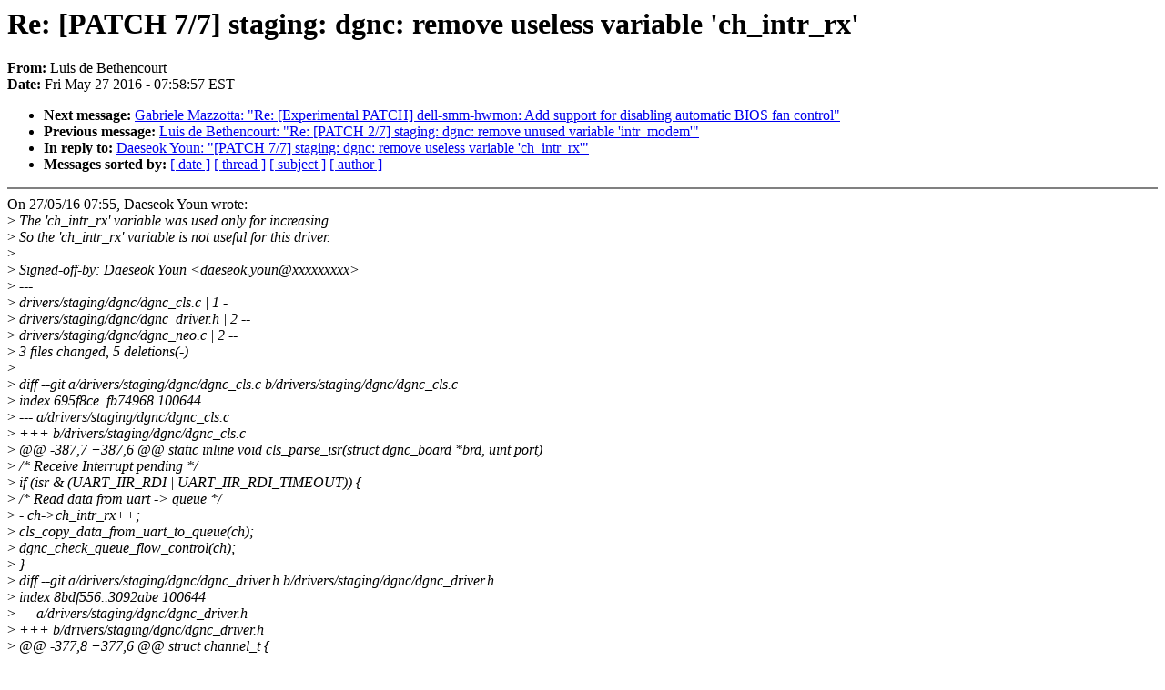

--- FILE ---
content_type: text/html; charset=UTF-8
request_url: https://lkml.iu.edu/hypermail/linux/kernel/1605.3/02277.html
body_size: 6377
content:
<!-- MHonArc v2.6.16 -->
<!--X-Subject: Re: [PATCH 7/7] staging: dgnc: remove useless variable 'ch_intr_rx' -->
<!--X-From-R13: Zhvf qr Prgurapbheg <yhvfotNbft.fnzfhat.pbz> -->
<!--X-Date: Fri, 27 May 2016 07:58:57 &#45;0400 (EDT) -->
<!--X-Message-Id: 57483677.3020607@osg.samsung.com -->
<!--X-Content-Type: text/plain -->
<!--X-Reference: 20160527065501.GA3052@SEL&#45;JYOUN&#45;D1 -->
<!--X-Head-End-->
<!DOCTYPE HTML PUBLIC "-//W3C//DTD HTML 4.0 Transitional//EN"
                      "http://www.w3.org/TR/REC-html40/loose.dtd">
<html lang=en>
<head>
<meta HTTP-EQUIV="Content-Type" CONTENT="text/html; charset=iso-8859-2">
<title>Linux-Kernel Archive: Re: [PATCH 7/7] staging: dgnc: remove useless variable 'ch_intr_rx'</title>
<meta NAME="Author" CONTENT="Luis de Bethencourt &lt;luisbg@xxxxxxxxxxxxxxx&gt;">
<meta NAME="Subject" CONTENT="Re: [PATCH 7/7] staging: dgnc: remove useless variable 'ch_intr_rx'">
</head> 
<body BGCOLOR="#FFFFFF" TEXT="#000000">

<!--X-Body-Begin-->
<!--X-User-Header-->
<!--X-User-Header-End-->
<!--X-TopPNI-->


<!--X-TopPNI-End-->
<!--X-MsgBody-->
<!--X-Subject-Header-Begin-->
<h1>Re: [PATCH 7/7] staging: dgnc: remove useless variable 'ch_intr_rx'</h1>
<strong>From: </strong>Luis de Bethencourt
<br><strong>Date: </strong> Fri May 27 2016 - 07:58:57 EST
<p>
<ul>
<li><strong>Next message: </strong> <a href="02278.html"> Gabriele Mazzotta: "Re: [Experimental PATCH] dell-smm-hwmon: Add support for disabling automatic BIOS fan control"</a>

<li><strong>Previous message: </strong> <a href="02276.html"> Luis de Bethencourt: "Re: [PATCH 2/7] staging: dgnc: remove unused variable 'intr_modem'"</a>

<li><strong>In reply to: </strong> <a href="02100.html"> Daeseok Youn: "[PATCH 7/7] staging: dgnc: remove useless variable 'ch_intr_rx'"</a>



<li><strong>Messages sorted by: </strong><a href="date.html#02277">[ date ]</a> <a href="index.html#02277">[ thread ]</a> <a href="subject.html#02277">[ subject ]</a> <a href="author.html#02277">[ author ]</a>
</ul>

<!--X-Subject-Header-End-->
<!--X-Head-of-Message-->
<!--X-Head-of-Message-End-->
<!--X-Head-Body-Sep-Begin-->
<hr NOSHADE>
<!--X-Head-Body-Sep-End-->
<!--X-Body-of-Message-->
On 27/05/16 07:55, Daeseok Youn wrote:<br>
&gt;<i> The 'ch_intr_rx' variable was used only for increasing.</i><br>
&gt;<i> So the 'ch_intr_rx' variable is not useful for this driver.</i><br>
&gt;<i> </i><br>
&gt;<i> Signed-off-by: Daeseok Youn &lt;daeseok.youn@xxxxxxxxx&gt;</i><br>
&gt;<i> ---</i><br>
&gt;<i>  drivers/staging/dgnc/dgnc_cls.c    | 1 -</i><br>
&gt;<i>  drivers/staging/dgnc/dgnc_driver.h | 2 --</i><br>
&gt;<i>  drivers/staging/dgnc/dgnc_neo.c    | 2 --</i><br>
&gt;<i>  3 files changed, 5 deletions(-)</i><br>
&gt;<i> </i><br>
&gt;<i> diff --git a/drivers/staging/dgnc/dgnc_cls.c b/drivers/staging/dgnc/dgnc_cls.c</i><br>
&gt;<i> index 695f8ce..fb74968 100644</i><br>
&gt;<i> --- a/drivers/staging/dgnc/dgnc_cls.c</i><br>
&gt;<i> +++ b/drivers/staging/dgnc/dgnc_cls.c</i><br>
&gt;<i> @@ -387,7 +387,6 @@ static inline void cls_parse_isr(struct dgnc_board *brd, uint port)</i><br>
&gt;<i>  		/* Receive Interrupt pending */</i><br>
&gt;<i>  		if (isr &amp; (UART_IIR_RDI | UART_IIR_RDI_TIMEOUT)) {</i><br>
&gt;<i>  			/* Read data from uart -&gt; queue */</i><br>
&gt;<i> -			ch-&gt;ch_intr_rx++;</i><br>
&gt;<i>  			cls_copy_data_from_uart_to_queue(ch);</i><br>
&gt;<i>  			dgnc_check_queue_flow_control(ch);</i><br>
&gt;<i>  		}</i><br>
&gt;<i> diff --git a/drivers/staging/dgnc/dgnc_driver.h b/drivers/staging/dgnc/dgnc_driver.h</i><br>
&gt;<i> index 8bdf556..3092abe 100644</i><br>
&gt;<i> --- a/drivers/staging/dgnc/dgnc_driver.h</i><br>
&gt;<i> +++ b/drivers/staging/dgnc/dgnc_driver.h</i><br>
&gt;<i> @@ -377,8 +377,6 @@ struct channel_t {</i><br>
&gt;<i>  	ulong		ch_xon_sends;	/* Count of xons transmitted */</i><br>
&gt;<i>  	ulong		ch_xoff_sends;	/* Count of xoffs transmitted */</i><br>
&gt;<i>  </i><br>
&gt;<i> -	ulong		ch_intr_rx;	/* Count of interrupts */</i><br>
&gt;<i> -</i><br>
&gt;<i>  	/* /proc/&lt;board&gt;/&lt;channel&gt; entries */</i><br>
&gt;<i>  	struct proc_dir_entry *proc_entry_pointer;</i><br>
&gt;<i>  	struct dgnc_proc_entry *dgnc_channel_table;</i><br>
&gt;<i> diff --git a/drivers/staging/dgnc/dgnc_neo.c b/drivers/staging/dgnc/dgnc_neo.c</i><br>
&gt;<i> index 574a227..5ef5b3e 100644</i><br>
&gt;<i> --- a/drivers/staging/dgnc/dgnc_neo.c</i><br>
&gt;<i> +++ b/drivers/staging/dgnc/dgnc_neo.c</i><br>
&gt;<i> @@ -399,7 +399,6 @@ static inline void neo_parse_isr(struct dgnc_board *brd, uint port)</i><br>
&gt;<i>  </i><br>
&gt;<i>  		if (isr &amp; (UART_17158_IIR_RDI_TIMEOUT | UART_IIR_RDI)) {</i><br>
&gt;<i>  			/* Read data from uart -&gt; queue */</i><br>
&gt;<i> -			ch-&gt;ch_intr_rx++;</i><br>
&gt;<i>  			neo_copy_data_from_uart_to_queue(ch);</i><br>
&gt;<i>  </i><br>
&gt;<i>  			/* Call our tty layer to enforce queue flow control if needed. */</i><br>
&gt;<i> @@ -512,7 +511,6 @@ static inline void neo_parse_lsr(struct dgnc_board *brd, uint port)</i><br>
&gt;<i>  	ch-&gt;ch_cached_lsr |= linestatus;</i><br>
&gt;<i>  </i><br>
&gt;<i>  	if (ch-&gt;ch_cached_lsr &amp; UART_LSR_DR) {</i><br>
&gt;<i> -		ch-&gt;ch_intr_rx++;</i><br>
&gt;<i>  		/* Read data from uart -&gt; queue */</i><br>
&gt;<i>  		neo_copy_data_from_uart_to_queue(ch);</i><br>
&gt;<i>  		spin_lock_irqsave(&amp;ch-&gt;ch_lock, flags);</i><br>
&gt;<i> </i><br>
<br>
Applied and checked them all. They look good.<br>
<br>
Surprising amount of unused variables. Only set but never read.<br>
<br>
Thanks Daeseok!<br>
Luis<br>
<br>
<br>

<!--X-Body-of-Message-End-->
<!--X-MsgBody-End-->
<!--X-Follow-Ups-->
<hr NOSHADE>
<!--X-Follow-Ups-End-->
<!--X-References-->



<!--X-References-End-->
<!--X-BotPNI-->
<ul>
<li><strong>Next message: </strong> <a href="02278.html"> Gabriele Mazzotta: "Re: [Experimental PATCH] dell-smm-hwmon: Add support for disabling automatic BIOS fan control"</a>

<li><strong>Previous message: </strong> <a href="02276.html"> Luis de Bethencourt: "Re: [PATCH 2/7] staging: dgnc: remove unused variable 'intr_modem'"</a>

<li><strong>In reply to: </strong> <a href="02100.html"> Daeseok Youn: "[PATCH 7/7] staging: dgnc: remove useless variable 'ch_intr_rx'"</a>



<li><strong>Messages sorted by: </strong><a href="date.html#02277">[ date ]</a> <a href="index.html#02277">[ thread ]</a> <a href="subject.html#02277">[ subject ]</a> <a href="author.html#02277">[ author ]</a>
</ul>

<!--X-BotPNI-End-->
<!--X-User-Footer-->
<!--X-User-Footer-End-->
</body>
</html>
